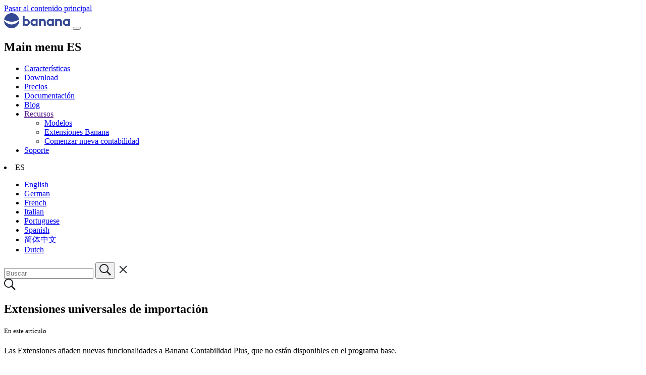

--- FILE ---
content_type: text/html; charset=UTF-8
request_url: https://www.banana.ch/apps/es/node/9579
body_size: 8668
content:
<!DOCTYPE html>
<html lang="es" dir="ltr">
  <head>
    <meta charset="utf-8" />
<script>var _paq = _paq || [];(function(){var u=(("https:" == document.location.protocol) ? "https://banana.matomo.cloud/" : "http://banana.matomo.cloud/");_paq.push(["setSiteId", "3"]);_paq.push(["setTrackerUrl", u+"matomo.php"]);_paq.push(["setDoNotTrack", 1]);if (!window.matomo_search_results_active) {_paq.push(["trackPageView"]);}_paq.push(["setIgnoreClasses", ["no-tracking","colorbox"]]);_paq.push(["enableLinkTracking"]);var d=document,g=d.createElement("script"),s=d.getElementsByTagName("script")[0];g.type="text/javascript";g.defer=true;g.async=true;g.src=u+"matomo.js";s.parentNode.insertBefore(g,s);})();</script>
<meta name="description" content="Las Extensiones añaden nuevas funcionalidades a Banana Contabilidad Plus, que no están disponibles en el programa base.Las extensiones son pequeños programas en Javascript que permiten:Importar datos desde otros programas.Crear informes personalizados.Automatizar operaciones.Con Banana Contabilidad Plus puedes importar datos desde varios formatos." />
<link rel="canonical" href="https://www.banana.ch/apps/es/node/9579" />
<link rel="icon" sizes="16x16" href="https://www.banana.ch/themes/custom/bootstrap_sass_banana/images/favicons/Banana_favicon16x16.png" />
<link rel="icon" sizes="32x32" href="https://www.banana.ch/themes/custom/bootstrap_sass_banana/images/favicons/Banana_favicon32x32.png" />
<link rel="icon" sizes="96x96" href="https://www.banana.ch/themes/custom/bootstrap_sass_banana/images/favicons/Banana_favicon96x96.png" />
<link rel="icon" sizes="192x192" href="https://www.banana.ch/themes/custom/bootstrap_sass_banana/images/favicons/Banana_favicon192x192.png" />
<link rel="apple-touch-icon" href="https://www.banana.ch/themes/custom/bootstrap_sass_banana/images/favicons/Banana_apple_touchicon60x60.png" />
<link rel="apple-touch-icon" sizes="72x72" href="https://www.banana.ch/themes/custom/bootstrap_sass_banana/images/favicons/Banana_apple_touchicon60x60.png" />
<link rel="apple-touch-icon" sizes="76x76" href="https://www.banana.ch/themes/custom/bootstrap_sass_banana/images/favicons/Banana_apple_touchicon76x76.png" />
<link rel="apple-touch-icon" sizes="114x114" href="https://www.banana.ch/themes/custom/bootstrap_sass_banana/images/favicons/Banana_apple_touchicon114x114.png" />
<link rel="apple-touch-icon" sizes="120x120" href="https://www.banana.ch/themes/custom/bootstrap_sass_banana/images/favicons/Banana_apple_touchicon120x120.png" />
<link rel="apple-touch-icon" sizes="144x144" href="https://www.banana.ch/themes/custom/bootstrap_sass_banana/images/favicons/Banana_apple_touchicon144x144.png" />
<link rel="apple-touch-icon" sizes="152x152" href="https://www.banana.ch/themes/custom/bootstrap_sass_banana/images/favicons/Banana_apple_touchicon152x152.png" />
<link rel="apple-touch-icon" sizes="180x180" href="https://www.banana.ch/themes/custom/bootstrap_sass_banana/images/favicons/Banana_apple_touchicon180x180.png" />
<link rel="apple-touch-icon-precomposed" href="https://www.banana.ch/themes/custom/bootstrap_sass_banana/images/favicons/Banana_apple_precomposed_touchicon57x57.png" />
<link rel="apple-touch-icon-precomposed" sizes="72x72" href="https://www.banana.ch/themes/custom/bootstrap_sass_banana/images/favicons/Banana_apple_precomposed_touchicon72x72.png" />
<link rel="apple-touch-icon-precomposed" sizes="76x76" href="https://www.banana.ch/themes/custom/bootstrap_sass_banana/images/favicons/Banana_apple_precomposed_touchicon76x76.png" />
<link rel="apple-touch-icon-precomposed" sizes="114x114" href="https://www.banana.ch/themes/custom/bootstrap_sass_banana/images/favicons/Banana_apple_precomposed_touchicon114x114.png" />
<link rel="apple-touch-icon-precomposed" sizes="120x120" href="https://www.banana.ch/themes/custom/bootstrap_sass_banana/images/favicons/Banana_apple_precomposed_touchicon120x120.png" />
<link rel="apple-touch-icon-precomposed" sizes="144x144" href="https://www.banana.ch/themes/custom/bootstrap_sass_banana/images/favicons/Banana_apple_precomposed_touchicon144x144.png" />
<link rel="apple-touch-icon-precomposed" sizes="152x152" href="https://www.banana.ch/themes/custom/bootstrap_sass_banana/images/favicons/Banana_apple_precomposed_touchicon152x152.png" />
<link rel="apple-touch-icon-precomposed" sizes="180x180" href="https://www.banana.ch/themes/custom/bootstrap_sass_banana/images/favicons/Banana_apple_precomposed_touchicon180x180.png" />
<meta name="Generator" content="Drupal 10 (https://www.drupal.org)" />
<meta name="MobileOptimized" content="width" />
<meta name="HandheldFriendly" content="true" />
<meta name="viewport" content="width=device-width, initial-scale=1, shrink-to-fit=no" />
<meta http-equiv="x-ua-compatible" content="ie=edge" />
<script type="application/ld+json">{"@context":"https://schema.org","@type":"BreadcrumbList","itemListElement":[{"@type":"ListItem","position":1,"name":"Inicio","item":"https://www.banana.ch/apps/es"},{"@type":"ListItem","position":2,"name":"Universal: modelos y extensiones","item":"https://www.banana.ch/apps/es/node/9526"},{"@type":"ListItem","position":3,"name":"Extensiones universales de importación","item":"https://www.banana.ch/apps/es/node/9579"}]}</script>
<link rel="icon" href="/apps/themes/custom/bootstrap_sass_banana/favicon.ico" type="image/png" />
<link rel="alternate" hreflang="en" href="https://www.banana.ch/apps/en/node/9579" />
<link rel="alternate" hreflang="de" href="https://www.banana.ch/apps/de/node/9579" />
<link rel="alternate" hreflang="fr" href="https://www.banana.ch/apps/fr/node/9579" />
<link rel="alternate" hreflang="it" href="https://www.banana.ch/apps/it/node/9579" />
<link rel="alternate" hreflang="es" href="https://www.banana.ch/apps/es/node/9579" />
<link rel="prev" href="/apps/es/node/9458" />
<link rel="up" href="/apps/es/node/9526" />
<link rel="next" href="/apps/es/node/8226" />

    <title>Extensiones universales de importación | Banana Contabilidad Software</title>
    <link rel="stylesheet" media="all" href="/apps/core/modules/system/css/components/align.module.css?t8sh0u" />
<link rel="stylesheet" media="all" href="/apps/core/modules/system/css/components/fieldgroup.module.css?t8sh0u" />
<link rel="stylesheet" media="all" href="/apps/core/modules/system/css/components/container-inline.module.css?t8sh0u" />
<link rel="stylesheet" media="all" href="/apps/core/modules/system/css/components/clearfix.module.css?t8sh0u" />
<link rel="stylesheet" media="all" href="/apps/core/modules/system/css/components/details.module.css?t8sh0u" />
<link rel="stylesheet" media="all" href="/apps/core/modules/system/css/components/hidden.module.css?t8sh0u" />
<link rel="stylesheet" media="all" href="/apps/core/modules/system/css/components/item-list.module.css?t8sh0u" />
<link rel="stylesheet" media="all" href="/apps/core/modules/system/css/components/js.module.css?t8sh0u" />
<link rel="stylesheet" media="all" href="/apps/core/modules/system/css/components/nowrap.module.css?t8sh0u" />
<link rel="stylesheet" media="all" href="/apps/core/modules/system/css/components/position-container.module.css?t8sh0u" />
<link rel="stylesheet" media="all" href="/apps/core/modules/system/css/components/reset-appearance.module.css?t8sh0u" />
<link rel="stylesheet" media="all" href="/apps/core/modules/system/css/components/resize.module.css?t8sh0u" />
<link rel="stylesheet" media="all" href="/apps/core/modules/system/css/components/system-status-counter.css?t8sh0u" />
<link rel="stylesheet" media="all" href="/apps/core/modules/system/css/components/system-status-report-counters.css?t8sh0u" />
<link rel="stylesheet" media="all" href="/apps/core/modules/system/css/components/system-status-report-general-info.css?t8sh0u" />
<link rel="stylesheet" media="all" href="/apps/core/modules/system/css/components/tablesort.module.css?t8sh0u" />
<link rel="stylesheet" media="all" href="/apps/themes/contrib/bootstrap_barrio/css/components/node.css?t8sh0u" />
<link rel="stylesheet" media="all" href="/apps/themes/contrib/bootstrap_barrio/css/components/book-navigation.css?t8sh0u" />
<link rel="stylesheet" media="all" href="/apps/themes/custom/bootstrap_sass_banana/css/style.min.css?t8sh0u" />
<link rel="stylesheet" media="all" href="https://cdn.datatables.net/1.13.6/css/jquery.dataTables.min.css" />
<link rel="stylesheet" media="all" href="https://cdn.datatables.net/1.13.6/css/dataTables.bootstrap5.min.css" />
<link rel="stylesheet" media="all" href="https://cdn.datatables.net/buttons/2.4.2/css/buttons.dataTables.min.css" />

    
  </head>
  <body class="layout-two-sidebars page-node-9579 path-node node--type-book">
    <a href="#main-content" class="visually-hidden focusable skip-link">
      Pasar al contenido principal
    </a>
    
      <div class="dialog-off-canvas-main-canvas" data-off-canvas-main-canvas>
    <div id="page-wrapper">
  <div id="page">
    <header id="header" class="header" role="banner" aria-label="Cabecera de sitio">
                    <nav class="navbar navbar-light bg-secondary navbar-expand-lg" id="navbar-main">
                    <div class="container">
                          
      <a id="logo-link" href="https://www.banana.ch/es/" title="Inicio" rel="home" class="navbar-brand">
              <img class="logo img-fluid d-inline-block" src="/apps/themes/custom/bootstrap_sass_banana/logo.svg" alt="Inicio" style="vertical-align: baseline;" />
            
    </a>
    

                        <button class="navbar-toggler navbar-toggler-right" type="button" data-bs-toggle="collapse"
              data-bs-target="#CollapsingNavbar" aria-controls="CollapsingNavbar" aria-expanded="false"
              aria-label="Toggle navigation"><span class="navbar-toggler-icon"></span></button>
            <div class="collapse navbar-collapse" id="CollapsingNavbar">
                <nav role="navigation" aria-labelledby="block-mainmenues-menu" id="block-mainmenues" class="block block-menu navigation menu--main-menu-es me-auto">
            
  <h2 class="sr-only" id="block-mainmenues-menu">Main menu ES</h2>
  

        
              <ul id="block-mainmenues" class="clearfix nav navbar-nav main-menu-nav">
                    <li class="nav-item">
                          <a href="https://www.banana.ch/es/features" class="nav-link">Características</a>
              </li>
                <li class="nav-item">
                          <a href="https://www.banana.ch/es/download_es" class="nav-link">Download</a>
              </li>
                <li class="nav-item">
                          <a href="https://www.banana.ch/es/buy" class="nav-link">Precios</a>
              </li>
                <li class="nav-item">
                          <a href="https://www.banana.ch/doc/es" class="nav-link">Documentación</a>
              </li>
                <li class="nav-item">
                          <a href="https://www.banana.ch/es/node/236" class="nav-link">Blog</a>
              </li>
                <li class="nav-item menu-item--expanded dropdown">
                          <a href="" class="nav-link dropdown-toggle" data-bs-toggle="dropdown" aria-expanded="false" aria-haspopup="true">Recursos</a>
                        <ul class="dropdown-menu">
                    <li class="dropdown-item">
                          <a href="https://www.banana.ch/apps/es" class="d-block">Modelos</a>
              </li>
                <li class="dropdown-item">
                          <a href="https://www.banana.ch/apps/es/node/8536" class="d-block">Extensiones Banana</a>
              </li>
                <li class="dropdown-item">
                          <a href="https://www.banana.ch/doc/es/node/9094" class="d-block">Comenzar nueva contabilidad</a>
              </li>
        </ul>
  
              </li>
                <li class="nav-item">
                          <a href="https://www.banana.ch/es/node/9463" class="nav-link">Soporte</a>
              </li>
        </ul>
  


  </nav>
<div class="language-switcher-language-url block block-language block-language-blocklanguage-interface" id="block-languageswitcher" role="navigation">
      <div class="content">
      



  
  
  
  
  
      <li id="language-toggle" class="dropdown-toggle nav-link">ES</li>
  
  

  
  <div id="language-drop" class="collapse">
    <ul  class="links"><li class="dropdown-item" hreflang="en" data-drupal-link-system-path="node/9579" class="en"><a href="/apps/en/node/9579" class="language-link" hreflang="en" data-drupal-link-system-path="node/9579">English</a></li><li class="dropdown-item" hreflang="de" data-drupal-link-system-path="node/9579" class="de"><a href="/apps/de/node/9579" class="language-link" hreflang="de" data-drupal-link-system-path="node/9579">German</a></li><li class="dropdown-item" hreflang="fr" data-drupal-link-system-path="node/9579" class="fr"><a href="/apps/fr/node/9579" class="language-link" hreflang="fr" data-drupal-link-system-path="node/9579">French</a></li><li class="dropdown-item" hreflang="it" data-drupal-link-system-path="node/9579" class="it"><a href="/apps/it/node/9579" class="language-link" hreflang="it" data-drupal-link-system-path="node/9579">Italian</a></li><li class="dropdown-item" hreflang="pt-br" data-drupal-link-system-path="node/9579" class="pt-br"><a href="/apps/pt-br/node/9579" class="language-link not-translated disabled-link" hreflang="pt-br" data-drupal-link-system-path="node/9579">Portuguese</a></li><li class="dropdown-item is-active" hreflang="es" data-drupal-link-system-path="node/9579" aria-current="page"><a href="/apps/es/node/9579" class="language-link is-active" hreflang="es" data-drupal-link-system-path="node/9579" aria-current="page">Spanish</a></li><li class="dropdown-item" hreflang="zh-hans" data-drupal-link-system-path="node/9579" class="zh-hans"><a href="/apps/zh-hans/node/9579" class="language-link not-translated disabled-link" hreflang="zh-hans" data-drupal-link-system-path="node/9579">简体中文</a></li><li class="dropdown-item" hreflang="nl" data-drupal-link-system-path="node/9579" class="nl"><a href="/apps/nl/node/9579" class="language-link not-translated disabled-link" hreflang="nl" data-drupal-link-system-path="node/9579">Dutch</a></li></ul>
  </div>
    </div>
  </div>
<div id="block-bootstrap-sass-banana-bananasearchblock" class="block block-banana-custom block-bananacustomsearch-block">
  
    
      <div class="content">
      
    <div id="navbar-search" class="d-none d-lg-flex">
      <form action="/es/search">
        <div id="navbar-search-form" class="input-group d-lg-none">
          <input
            type="text"
            name="search"
            class="form-control flex-grow-1"
            placeholder="Buscar"
            autocomplete="off" />
  
          <button
            type="submit"
            class="input-group-text bg-white border-0 p-0 mx-0"
            aria-label="Buscar">
            <svg xmlns="http://www.w3.org/2000/svg" width="23" height="23" viewBox="0 0 23 23">
              <path d="M23 20.978l-6.595-6.531c1.149-1.511 1.838-3.382 1.838-5.415
                       0-4.98-4.092-9.032-9.121-9.032-5.03 0-9.121 4.052-9.121 9.032s4.092
                       9.032 9.121 9.032c1.936 0 3.73-.605 5.208-1.628l6.628 6.563
                       2.042-2.022zM2.009 9.033c0-3.883 3.191-7.043 7.112-7.043s7.112
                       3.159 7.112 7.043-3.191 7.043-7.112 7.043S2.009 12.916 2.009 9.033z"
                    fill="#212529" stroke-width=".9"/>
            </svg>
          </button>
  
          <span
            id="navbar-search-close"
            class="input-group-text bg-white border-0"
            style="cursor:pointer;">
            <svg xmlns="http://www.w3.org/2000/svg" width="24" height="24" viewBox="0 0 24 24" fill="none">
              <path d="M18.3 5.7 12 12m0 0-6.3 6.3M12 12 5.7 5.7M12 12l6.3 6.3"
                    stroke="#212529" stroke-width="2" stroke-linecap="round"/>
            </svg>
          </span>
  
        </div>
      </form>
  
      <a class="d-none d-lg-block" id="navbar-search-icon" href="#">
        <svg class="icon icon--search" xmlns="http://www.w3.org/2000/svg" width="23" height="23" viewBox="0 0 23 23">
              <path d="M23 20.978l-6.595-6.531c1.149-1.511 1.838-3.382 1.838-5.415
                       0-4.98-4.092-9.032-9.121-9.032-5.03 0-9.121 4.052-9.121 9.032s4.092
                       9.032 9.121 9.032c1.936 0 3.73-.605 5.208-1.628l6.628 6.563
                       2.042-2.022zM2.009 9.033c0-3.883 3.191-7.043 7.112-7.043s7.112
                       3.159 7.112 7.043-3.191 7.043-7.112 7.043S2.009 12.916 2.009 9.033z"
                    fill="#212529" stroke-width=".9"/>
            </svg>
      </a>
    </div>
    
    </div>
  </div>


            </div>
                                  </div>
          
          </nav>
                    </nav>
              </header>
        <div class="highlighted">
      <aside class="container section clearfix" role="complementary">
          <div data-drupal-messages-fallback class="hidden"></div>


      </aside>
    </div>
            <div id="main-wrapper" class="layout-main-wrapper clearfix">
            <div id="main" class="container">
        
        <div class="row row-offcanvas row-offcanvas-left clearfix">
                  <main class="main-content col-md-9 col-lg-7">
                    <section class="section">
              <a id="main-content" tabindex="-1"></a>
                <div id="block-bootstrap-sass-banana-page-title" class="block block-core block-page-title-block">
  
    
      <div class="content">
      
  <h1 class="title"><span class="field field--name-title field--type-string field--label-hidden">Extensiones universales de importación</span>
</h1>


    </div>
  </div>
<div id="block-bootstrap-sass-banana-omega-banana-system-main" class="block block-system block-system-main-block">
  
    
      <div class="content">
      
<article class="node node--type-book node--view-mode-full clearfix">
  <header class="d-lg-none">
    <h5 class="my-3" style="font-weight: 500;">En este artículo</h5>
    <ul id="toc-body" class="border-left">
    </ul>
    
        
  </header>

  <div class="node__content clearfix">
    
          
      
            <div class="clearfix text-formatted field field--name-body field--type-text-with-summary field--label-hidden field__item"><p>Las Extensiones añaden nuevas funcionalidades a Banana Contabilidad Plus, que no están disponibles en el programa base.</p><p>Las extensiones son pequeños programas en Javascript que permiten:</p><ul><li>Importar datos desde otros programas.</li><li>Crear informes personalizados.</li><li>Automatizar operaciones.</li></ul><p>Con Banana Contabilidad Plus puedes <a href="https://www.banana.ch/doc/es/node/3328">importar datos desde varios formatos</a>.</p><h2>Extracto bancario SEPA/ISO 20022</h2><p>El camt/ISO 20022 es el formato de extractos bancarios puesto a disposición por la mayoría de los bancos. Ver:</p><ul><li><a href="https://www.banana.ch/apps/es/node/8226">Extensión SEPA/ISO 20022 para importar datos de extractos bancarios</a></li></ul><h2>Importaciones desde PayPal</h2><p>Esta extensión te permite importar en Banana Contabilidad Plus los movimientos de PayPal:</p><ul><li><a href="https://www.banana.ch/apps/es/node/9472">Extensión para importar movimientos desde PayPal</a></li></ul></div>
      

  <div class="inline__links"><nav class="links inline nav links-inline"><span class="book-printer nav-link"><a href="/apps/es/book/export/html/9579" title="Muestra una versión para impresión de esta página del libro y de sus sub páginas.">Versión para impresión</a></span></nav>
  </div>


  <nav id="book-navigation-9526" class="book-navigation" role="navigation" aria-labelledby="book-label-9526">
      <h2>Table of contents</h2>
      
              <ul class="menu first-level">
              
      
      <li class="menu-item d-none">
        <span class="parent"><a href="/apps/es/node/8226" hreflang="es">Importazione SEPA/ISO 20022</a></span>
              </li>

      
          
      
      <li class="menu-item d-none">
        <span class="parent"><a href="/apps/es/node/9811" hreflang="es">SumUp</a></span>
              </li>

      
          
      
      <li class="menu-item d-none">
        <span class="parent"><a href="/apps/es/node/9788" hreflang="es">Chase</a></span>
              </li>

      
          
      
      <li class="menu-item">
        <span class="parent"><a href="/apps/es/node/9472" hreflang="es">PayPal Importación </a></span>
              </li>

      
          
      
      <li class="menu-item d-none">
        <span class="parent"><a href="/apps/es/node/9615" hreflang="es">Revolut</a></span>
              </li>

      
          
      
      <li class="menu-item d-none">
        <span class="parent"><a href="/apps/es/node/9710" hreflang="es">Stripe</a></span>
              </li>

      
          
      
      <li class="menu-item d-none">
        <span class="parent"><a href="/apps/es/node/9655" hreflang="es">Wise</a></span>
              </li>

      
          
      
      <li class="menu-item d-none">
        <span class="parent"><a href="/apps/es/node/9611" hreflang="es">Yokoy</a></span>
              </li>

      
          
      
      <li class="menu-item d-none">
        <span class="parent"><a href="/apps/es/node/9991" hreflang="es">CiviCRM Contributions</a></span>
              </li>

      
          
      
      <li class="menu-item d-none">
        <span class="parent"><a href="/apps/es/node/8636" hreflang="es">Financial exchange transactions</a></span>
              </li>

      
          
      
      <li class="menu-item d-none">
        <span class="parent"><a href="/apps/es/node/8637" hreflang="es">Quicken Interchange</a></span>
              </li>

      
        </ul>
  

<style>
#secondary-menu {
  display: block!important;
}
}
</style>
          <h2 class="visually-hidden" id="book-label-9526">Enlaces transversales de Book para Estensioni di importazione Universali</h2>
      <ul class="book-pager">
              <li class="book-pager__item book-pager__item--previous">
          <a href="/apps/es/node/9458" rel="prev" title="Ir a la página anterior"><b>‹</b> Time sheet - systematic 2026</a>
        </li>
                    <li class="book-pager__item book-pager__item--center">
          <a href="/apps/es/node/9526" title="Ir a la página madre">Arriba</a>
        </li>
                    <li class="book-pager__item book-pager__item--next">
          <a href="/apps/es/node/8226" rel="next" title="Ir a la página siguiente">Importing SEPA/ISO Bank Statement 20022 <b>›</b></a>
        </li>
          </ul>
      </nav>

      <style>
      .book-navigation {
        display:none!important;
      }
      </style>

    
  </div>
  
</article>


  <script>
    // get the text content of the article
    var text = document.querySelector('.node__content > .field--name-body').textContent;
    // get the number of words in the article
    var wordCount = text.split(' ').length;
    // calculate reading time
    var readingTime = Math.ceil(wordCount / 200);
    // display reading time before #readingTime element
    
    if (document.querySelector('#readingTime')) {
      document.querySelector('#readingTime').innerHTML = readingTime + ' minutes to read';
    }
  </script>

    </div>
  </div>
<div id="block-bananafeedbackblock" class="block block-banana-custom block-bananacustomfeedback-block">
  
    
      <div class="content">
      
      <div class="callout callout-secondary">
        <h5>How can we help you better?</h5>
        <p>Let us know what topic we should expand or add to make this page more useful.</p>
        <a class="text-underline" rel="nofollow" href="https://www.banana.ch/es/feedback_documentation?url=https%3A%2F%2Fwww.banana.ch%2Fapps%2Fes%2Fnode%2F9579&amp;topic=Extensiones+universales+de+importaci%C3%B3n">
          Send us your feedback
        </a>
      </div>
    
    </div>
  </div>
<div id="block-bananashareblock" class="block block-banana-custom block-bananacustomshare-block">
  
    
      <div class="content">
      <p>
    <b>Share this article:</b> <a href="https://twitter.com/intent/tweet?url=https://www.banana.ch/apps/index.php/es/node/9784&amp;text=Comptabilité pour Projets de Développement OHADA (SYCEBNL)&amp;via=BananaSoftware">Twitter</a> | 
    <a id="afbshare" target="_parent" href='#'>Facebook</a> | 
    <a id="linkedInshare" href='#'>LinkedIn</a> |
    <a id="emailShare" href="#">Email</a>
    </p>
    </div>
  </div>


            </section>
            </main>
                        <div class="sidebar_first sidebar col-md-3 order-first" id="sidebar_first">
              <aside class="section" role="complementary">
                  

<div id="block-booknavigationcustomized" class="block block-banana-custom block-banana-book-navigation">
  
      <h2>Book navigation - Customized</h2>
    <nav id="Book-Small-Nav" class="navbar book-sm-nav d-md-none">
      
      
      
      
      
              <h5 class="mb-0">
          Tabla de contenidos
        </h5>
      
       
       <button class="drop-toggle navbar-toggler navbar-toggler-right ms-auto me-0 pe-0 collapsed" type="button" data-bs-toggle="collapse"
          data-bs-target="#CollapsingBookNavbar" aria-controls="CollapsingBookNavbar" aria-expanded="false"
          aria-label="Toggle navigation">

          <svg style="width: 26px; height: 26px;" xmlns="http://www.w3.org/2000/svg" viewBox="0 0 20 20"><path fill="#354793" d="M9.293 12.95l.707.707L15.657 8l-1.414-1.414L10 10.828 5.757 6.586 4.343 8z"/></svg>
      </button>
    </nav>
    
      <div class="content book-sm-nav-content d-none d-md-block">
      
              <ul class="menu first-level">
              
      
      <li class="menu-item menu-item--expanded menu-item--active-trail">
        <span class="parent"><a href="/apps/es/node/9526" hreflang="es">Universal: modelos y extensiones</a></span>
                                <ul class="menu">
              
      
      <li class="menu-item menu-item--collapsed">
        <span class="parent"><a href="/apps/es/node/9576" hreflang="es">Business</a></span>
              </li>

      
          
      
      <li class="menu-item menu-item--collapsed">
        <span class="parent"><a href="/apps/es/node/9541" hreflang="es">Noprofit Universal</a></span>
              </li>

      
          
      
      <li class="menu-item menu-item--collapsed d-none">
        <span class="parent"><a href="/apps/es/node/9911" hreflang="es">Accounting Education</a></span>
              </li>

      
          
      
      <li class="menu-item menu-item--collapsed">
        <span class="parent"><a href="/apps/es/node/9577" hreflang="es">Familias y particulares</a></span>
              </li>

      
          
      
      <li class="menu-item menu-item--collapsed d-none">
        <span class="parent"><a href="/apps/es/node/9860" hreflang="es">Utilities extensions</a></span>
              </li>

      
          
      
      <li class="menu-item menu-item--collapsed d-none">
        <span class="parent"><a href="/apps/es/node/10001" hreflang="es">Forensic Accounting</a></span>
              </li>

      
          
      
      <li class="menu-item menu-item--collapsed d-none">
        <span class="parent"><a href="/apps/es/node/9581" hreflang="es">Contabilità Titoli </a></span>
              </li>

      
          
      
      <li class="menu-item menu-item--collapsed d-none">
        <span class="parent"><a href="/apps/es/node/10000" hreflang="es">Contabilità Immobiliare</a></span>
              </li>

      
          
      
      <li class="menu-item menu-item--collapsed d-none">
        <span class="parent"><a href="/apps/es/node/9475" hreflang="es">Progetti di costruzione</a></span>
              </li>

      
          
      
      <li class="menu-item d-none">
        <span class="parent"><a href="/apps/es/node/9422" hreflang="es">记账凭证</a></span>
              </li>

      
          
      
      <li class="menu-item menu-item--collapsed d-none">
        <span class="parent"><a href="/apps/es/node/9588" hreflang="es">Produttività</a></span>
              </li>

      
          
      
      <li class="menu-item menu-item--expanded menu-item--active-trail active">
        <span class="parent"><a href="/apps/es/node/9579" hreflang="es">Extensiones de importación</a></span>
                                <ul class="menu">
              
      
      <li class="menu-item d-none">
        <span class="parent"><a href="/apps/es/node/8226" hreflang="es">Importazione SEPA/ISO 20022</a></span>
              </li>

      
          
      
      <li class="menu-item d-none">
        <span class="parent"><a href="/apps/es/node/9811" hreflang="es">SumUp</a></span>
              </li>

      
          
      
      <li class="menu-item d-none">
        <span class="parent"><a href="/apps/es/node/9788" hreflang="es">Chase</a></span>
              </li>

      
          
      
      <li class="menu-item">
        <span class="parent"><a href="/apps/es/node/9472" hreflang="es">PayPal Importación </a></span>
              </li>

      
          
      
      <li class="menu-item d-none">
        <span class="parent"><a href="/apps/es/node/9615" hreflang="es">Revolut</a></span>
              </li>

      
          
      
      <li class="menu-item d-none">
        <span class="parent"><a href="/apps/es/node/9710" hreflang="es">Stripe</a></span>
              </li>

      
          
      
      <li class="menu-item d-none">
        <span class="parent"><a href="/apps/es/node/9655" hreflang="es">Wise</a></span>
              </li>

      
          
      
      <li class="menu-item d-none">
        <span class="parent"><a href="/apps/es/node/9611" hreflang="es">Yokoy</a></span>
              </li>

      
          
      
      <li class="menu-item d-none">
        <span class="parent"><a href="/apps/es/node/9991" hreflang="es">CiviCRM Contributions</a></span>
              </li>

      
          
      
      <li class="menu-item d-none">
        <span class="parent"><a href="/apps/es/node/8636" hreflang="es">Financial exchange transactions</a></span>
              </li>

      
          
      
      <li class="menu-item d-none">
        <span class="parent"><a href="/apps/es/node/8637" hreflang="es">Quicken Interchange</a></span>
              </li>

      
        </ul>
  
              </li>

      
          
      
      <li class="menu-item d-none">
        <span class="parent"><a href="/apps/es/node/9423" hreflang="es">Layout Fattura [UNI11]</a></span>
              </li>

      
        </ul>
  
              </li>

      
        </ul>
  

<style>
#secondary-menu {
  display: block!important;
}
}
</style>
    </div>
  </div>


              </aside>
        </div>
                        <div class="sidebar_second sidebar col-md-2 order-last" id="sidebar_second">
          <aside class="section" role="complementary">
              <div id="block-inthisarticle" class="block-content-basic block block-block-content block-block-contentcba0f6c6-725b-4e88-bccc-9417d11df2af">
    <h5 class="mb-3" style="font-weight: 500;">En este artículo</h5>
      <div class="content mt-2">
      
            <div class="clearfix text-formatted field field--name-body field--type-text-with-summary field--label-hidden field__item"><div id="toc">
<ul class="nav d-block" id="toc-nav">
</ul>
</div>
</div>
      
    </div>
  </div>


          </aside>
      </div>
          </div>
  </div>
  </div>
<footer class="site-footer">
    <div class="container">
        <div class="site-footer__top clearfix">
      <div class="row">
<div class="col">
  
  <div class="row"><div class="col-12 col-md-3"><h6 class="collapse-toggle-sm collapsed" data-toggle="collapse" data-target="#product">Product</h6>
          <ul id="product" class="collapse d-md-block">
            <li><a href="https://www.banana.ch/en/download_en">Download</a></li>
            <li><a href="https://www.banana.ch/en/node/11217">System requirements</a></li>
            <li><a href="https://www.banana.ch/apps/en/templates">Charts of accounts templates</a></li>
            <li><a href="https://www.banana.ch/apps/en/banana-apps">Banana Extensions</a></li>
          </ul>
          </div>

          <div class="col-12 col-md-3"><h6 class="collapse-toggle-sm collapsed" data-toggle="collapse" data-target="#purchase">Shop</h6>
          <ul id="purchase" class="collapse d-md-block">
            <li><a href="https://www.banana.ch/en/buy-switzerland">Plans &amp; Pricing - Switzerland</a></li>
            <li><a href="https://www.banana.ch/en/buy?country=world">Plans &amp; Pricing - International</a></li>
            <li><a href="https://www.banana.ch/shop/en">User account</a>
            <li><a href="https://www.banana.ch/en/schools">Free license for schools</a></li>
            <li><a href="https://www.banana.ch/en/prices">Price List</a></li>
            <li><a href="https://www.banana.ch/en/update">Updates</a></li>
          </ul>
          </div>

          <div class="col-12 col-md-3"><h6 class="collapse-toggle-sm collapsed" data-toggle="collapse" data-target="#resources">Resources</h6>
          <ul id="resources" class="collapse d-md-block">
            <li><a href="https://www.banana.ch/doc/en/documentation">Documentation Banana Accounting Plus</a></li>
            <li><a href="https://www.banana.ch/doc/en/node/9094">How to start</a></li>
            <li><a href="https://www.banana.ch/en/video">Video</a></li>
            <li><a href="https://www.banana.ch/doc9/en">Documentation previous versions</a></li>
            <li><a href="https://www.banana.ch/en/node/9364">FAQ</a></li>
            <li><a href="https://www.banana.ch/area/en/node/11461">Partners</a></li>
          </ul>
          </div>

          <div class="col-12 col-md-3"><h6 class="collapse-toggle-sm collapsed" data-toggle="collapse" data-target="#company">About us</h6>
          <ul id="company" class="collapse d-md-block">
            <li><a href="https://www.banana.ch/en/company">About us</a></li>
            <li><a href="https://www.banana.ch/en/banana_news">Blog</a></li>
            <li><a href="https://www.banana.ch/en/node/1096">Banana.ch company profile</a></li>
            <li><a href="https://www.banana.ch/en/legal_en">Legal</a></li>
            <li><a href="https://www.banana.ch/en/press_room">Press room</a></li>
            <li><a href="https://www.banana.ch/en/company_contacts">Contacts</a></li>
          </ul>
          </div>
        </div>


<ul class="mb-0 country-link" style="list-style: none; font-size: 15px; cursor: pointer;" data-bs-toggle="modal" data-bs-target="#country-modal2">

    <li id="Global" class="dropdown-toggle country-nav-toggle">Choose your region</li>
</ul>

<div id="country-modal2"  id="block-countrymenu-2" class="modal fade country-modal" tabindex="-1" role="dialog" aria-labelledby="country-modal-label" aria-hidden="true">
  <div class="modal-dialog country-modal-dialog">
    <div class="modal-content">
      <div class="modal-header">
        <h5 class="modal-title" id="country-modal-label">Choose your region</h5>
        <button type="button" class="btn-close" aria-label="Close" data-bs-dismiss="modal"></button>
      </div>
      

    <ul class="ms-0 p-0">
  
                <li class="nav-item country-nav-item dropdown-item English_Global" id="English (Global)">
                          <a href="https://www.banana.ch/en/global" class="country-link nav-link">English (Global)</a>
              </li>
                <li class="nav-item country-nav-item dropdown-item Español_Global" id="Español (Global)">
                          <a href="https://www.banana.ch/es/global" class="country-link nav-link">Español (Global)</a>
              </li>
                <li class="nav-item country-nav-item dropdown-item Português_Global" id="Português (Global)">
                          <a href="https://www.banana.ch/pt-br/global" class="country-link nav-link">Português (Global)</a>
              </li>
                <li class="nav-item country-nav-item dropdown-item 中文_Global" id="中文 (Global)">
                          <a href="https://www.banana.ch/zh-hans/global" class="country-link nav-link">中文 (Global)</a>
              </li>
                <li class="nav-item country-nav-item dropdown-item Deutschland_Deutsch" id="Deutschland (Deutsch)">
                          <a href="https://www.banana.ch/de/de" class="country-link nav-link">Deutschland (Deutsch)</a>
              </li>
                <li class="nav-item country-nav-item dropdown-item Italia_Italiano	" id="Italia (Italiano)	">
                          <a href="https://www.banana.ch/it/it" class="country-link nav-link">Italia (Italiano)	</a>
              </li>
                <li class="nav-item country-nav-item dropdown-item Nederland_Nederlands" id="Nederland (Nederlands)">
                          <a href="https://www.banana.ch/nl/nl" class="country-link nav-link">Nederland (Nederlands)</a>
              </li>
                <li class="nav-item country-nav-item dropdown-item Schweiz_Deutsch" id="Schweiz (Deutsch)">
                          <a href="https://www.banana.ch/de/ch" class="country-link nav-link">Schweiz (Deutsch)</a>
              </li>
                <li class="nav-item country-nav-item dropdown-item Suisse_Français" id="Suisse (Français)">
                          <a href="https://www.banana.ch/fr/ch" class="country-link nav-link">Suisse (Français)</a>
              </li>
                <li class="nav-item country-nav-item dropdown-item Svizzera_Italiano" id="Svizzera (Italiano)">
                          <a href="https://www.banana.ch/it/ch" class="country-link nav-link">Svizzera (Italiano)</a>
              </li>
                <li class="nav-item country-nav-item dropdown-item Switzerland_English" id="Switzerland (English)">
                          <a href="https://www.banana.ch/en/ch" class="country-link nav-link">Switzerland (English)</a>
              </li>
                <li class="nav-item country-nav-item dropdown-item RD_Congo_Français" id="RD Congo (Français)">
                          <a href="https://www.banana.ch/fr/cd" class="country-link nav-link">RD Congo (Français)</a>
              </li>
                <li class="nav-item country-nav-item dropdown-item United_Arab_Emirates" id="United Arab Emirates">
                          <a href="https://www.banana.ch/ae" class="country-link nav-link">United Arab Emirates</a>
              </li>
                <li class="nav-item country-nav-item dropdown-item Österreich_Deutsch" id="Österreich (Deutsch)">
                          <a href="https://www.banana.ch/de/at" class="country-link nav-link">Österreich (Deutsch)</a>
              </li>
                <li class="nav-item country-nav-item dropdown-item 中国_中文" id="中国 (中文)">
                          <a href="https://www.banana.ch/zh-hans/cn" class="country-link nav-link">中国 (中文)</a>
              </li>
    
    </ul>



    </div>
  </div>
</div>
<div id="block-bananafootersocialblock" class="block block-banana-custom block-bananacustomfootersocial-block">
  
    
      <div class="content">
      
  <hr>
  <div class="row justify-content-between">
    <div class="col-xs-12 col">
      <a target="a_blank" href="https://www.banana.ch/es/legal_es">Legal</a> © Copyright 1989-2026 Banana.ch SA (Switzerland). 
    </div>
    <div class="col-xs-12 col d-flex justify-content-end">
    <div id="socials">
        <span>
          <a href="https://www.facebook.com/bananaaccounting" target="_blank" rel="noopener noreferrer"><i class="fa-brands fa-lg fa-facebook"></i></a>
        </span>
        <span>
          <a href="https://www.youtube.com/channel/UCwcune8LviQHEM30OPPmnAA" target="_blank" rel="noopener noreferrer"><i class="fa-brands fa-lg fa-youtube"></i></a>
        </span>
        <span>
          <a href="https://www.linkedin.com/company/banana-accounting" target="_blank" rel="noopener noreferrer"><i class="fa-brands fa-lg fa-linkedin"></i></a>
        </span>
        <span>
          <a href="https://x.com/bananasoftware" target="_blank" rel="noopener noreferrer"><i class="fa-brands fa-lg fa-x-twitter"></i></a>
        </span>
        <span>
          <a href="https://www.instagram.com/banana.accounting/" target="_blank" rel="noopener noreferrer"><i class="fa-brands fa-lg fa-instagram"></i></a>
        </span>
      </div>  
    </div>
  </div>
    </div>
  </div>

</div>

      
      
      
    </div>
          </div>
  </footer>
</div>
</div>


      <script>
      window.addEventListener("load", () => {
        window.bananaTheme.initContentNav('.field--name-body h2')
      });
    </script>
  
<style>
@media only screen and (max-width: 990px) {
  #secondary-menu {
    display: none!important;
  }
}

@media only screen and (max-width: 991px) {
  #sidebar_second {
    display: none !important;
  }
}
</style>

  </div>

    
    <script type="application/json" data-drupal-selector="drupal-settings-json">{"path":{"baseUrl":"\/apps\/","pathPrefix":"es\/","currentPath":"node\/9579","currentPathIsAdmin":false,"isFront":false,"currentLanguage":"es"},"pluralDelimiter":"\u0003","suppressDeprecationErrors":true,"matomo":{"disableCookies":false,"trackColorbox":false,"trackMailto":true},"statistics":{"data":{"nid":"9579"},"url":"\/apps\/core\/modules\/statistics\/statistics.php"},"user":{"uid":0,"permissionsHash":"aae53f514f86352d03f99d14be8fe1cf683ad2d40b47cb0e3f2c655a276a7088"}}</script>
<script src="/apps/core/assets/vendor/jquery/jquery.min.js?v=3.7.1"></script>
<script src="/files/languages/es_ujjibe3DJyiCELETi9USV5_Dqv3Dt3kKNKCEqoXbBbQ.js?t8sh0u"></script>
<script src="/apps/core/misc/drupalSettingsLoader.js?v=10.6.2"></script>
<script src="/apps/core/misc/drupal.js?v=10.6.2"></script>
<script src="/apps/core/misc/drupal.init.js?v=10.6.2"></script>
<script src="/apps/themes/custom/bootstrap_sass_banana/js/popper.min.js?v=10.6.2"></script>
<script src="/apps/themes/custom/bootstrap_sass_banana/js/bootstrap.min.js?v=10.6.2"></script>
<script src="/apps/themes/custom/bootstrap_sass_banana/js/scrollspy.min.js?v=10.6.2"></script>
<script src="/apps/themes/custom/bootstrap_sass_banana/js/global.js?v=10.6.2"></script>
<script src="/apps/themes/custom/bootstrap_sass_banana/js/highlight.min.js?v=10.6.2"></script>
<script src="/apps/themes/custom/bootstrap_sass_banana/js/banana.js?v=10.6.2"></script>
<script src="/apps/themes/custom/bootstrap_sass_banana/js/syntax-highlight.js?v=10.6.2"></script>
<script src="/apps/modules/contrib/matomo/js/matomo.js?t8sh0u"></script>
<script src="/apps/core/modules/statistics/statistics.js?v=10.6.2"></script>

  </body>
</html>
